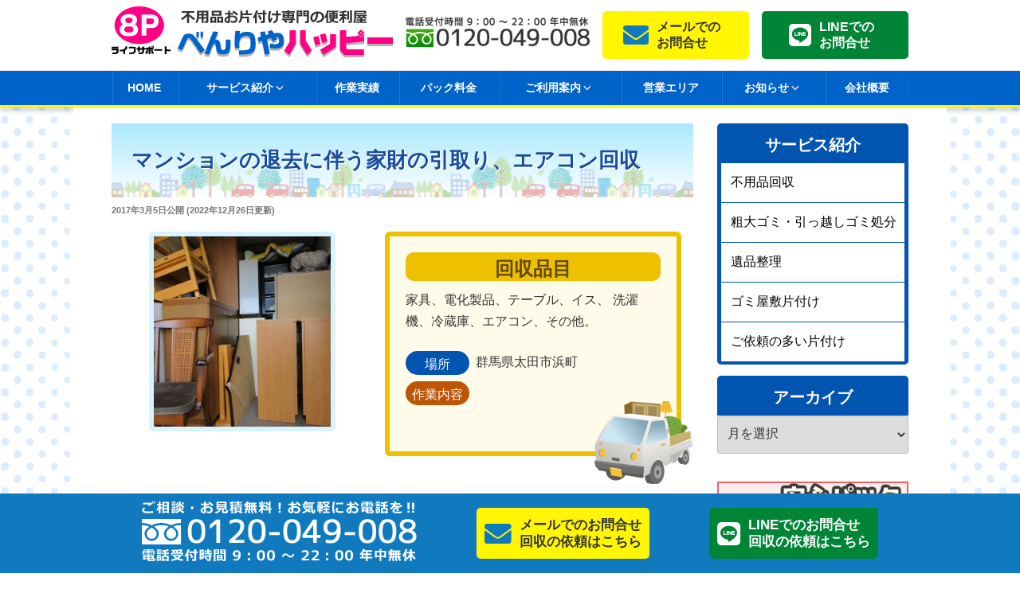

--- FILE ---
content_type: application/javascript
request_url: https://www.benriya-happy.net/wp-content/cache/autoptimize/js/autoptimize_233106a00e9233de00f9b28e327b75c3.js
body_size: 18114
content:
/*! jQuery Migrate v1.4.1 | (c) jQuery Foundation and other contributors | jquery.org/license */
"undefined"==typeof jQuery.migrateMute&&(jQuery.migrateMute=!0),function(a,b,c){function d(c){var d=b.console;f[c]||(f[c]=!0,a.migrateWarnings.push(c),d&&d.warn&&!a.migrateMute&&(d.warn("JQMIGRATE: "+c),a.migrateTrace&&d.trace&&d.trace()))}function e(b,c,e,f){if(Object.defineProperty)try{return void Object.defineProperty(b,c,{configurable:!0,enumerable:!0,get:function(){return d(f),e},set:function(a){d(f),e=a}})}catch(g){}a._definePropertyBroken=!0,b[c]=e}a.migrateVersion="1.4.1";var f={};a.migrateWarnings=[],b.console&&b.console.log&&b.console.log("JQMIGRATE: Migrate is installed"+(a.migrateMute?"":" with logging active")+", version "+a.migrateVersion),a.migrateTrace===c&&(a.migrateTrace=!0),a.migrateReset=function(){f={},a.migrateWarnings.length=0},"BackCompat"===document.compatMode&&d("jQuery is not compatible with Quirks Mode");var g=a("<input/>",{size:1}).attr("size")&&a.attrFn,h=a.attr,i=a.attrHooks.value&&a.attrHooks.value.get||function(){return null},j=a.attrHooks.value&&a.attrHooks.value.set||function(){return c},k=/^(?:input|button)$/i,l=/^[238]$/,m=/^(?:autofocus|autoplay|async|checked|controls|defer|disabled|hidden|loop|multiple|open|readonly|required|scoped|selected)$/i,n=/^(?:checked|selected)$/i;e(a,"attrFn",g||{},"jQuery.attrFn is deprecated"),a.attr=function(b,e,f,i){var j=e.toLowerCase(),o=b&&b.nodeType;return i&&(h.length<4&&d("jQuery.fn.attr( props, pass ) is deprecated"),b&&!l.test(o)&&(g?e in g:a.isFunction(a.fn[e])))?a(b)[e](f):("type"===e&&f!==c&&k.test(b.nodeName)&&b.parentNode&&d("Can't change the 'type' of an input or button in IE 6/7/8"),!a.attrHooks[j]&&m.test(j)&&(a.attrHooks[j]={get:function(b,d){var e,f=a.prop(b,d);return f===!0||"boolean"!=typeof f&&(e=b.getAttributeNode(d))&&e.nodeValue!==!1?d.toLowerCase():c},set:function(b,c,d){var e;return c===!1?a.removeAttr(b,d):(e=a.propFix[d]||d,e in b&&(b[e]=!0),b.setAttribute(d,d.toLowerCase())),d}},n.test(j)&&d("jQuery.fn.attr('"+j+"') might use property instead of attribute")),h.call(a,b,e,f))},a.attrHooks.value={get:function(a,b){var c=(a.nodeName||"").toLowerCase();return"button"===c?i.apply(this,arguments):("input"!==c&&"option"!==c&&d("jQuery.fn.attr('value') no longer gets properties"),b in a?a.value:null)},set:function(a,b){var c=(a.nodeName||"").toLowerCase();return"button"===c?j.apply(this,arguments):("input"!==c&&"option"!==c&&d("jQuery.fn.attr('value', val) no longer sets properties"),void(a.value=b))}};var o,p,q=a.fn.init,r=a.find,s=a.parseJSON,t=/^\s*</,u=/\[(\s*[-\w]+\s*)([~|^$*]?=)\s*([-\w#]*?#[-\w#]*)\s*\]/,v=/\[(\s*[-\w]+\s*)([~|^$*]?=)\s*([-\w#]*?#[-\w#]*)\s*\]/g,w=/^([^<]*)(<[\w\W]+>)([^>]*)$/;a.fn.init=function(b,e,f){var g,h;return b&&"string"==typeof b&&!a.isPlainObject(e)&&(g=w.exec(a.trim(b)))&&g[0]&&(t.test(b)||d("$(html) HTML strings must start with '<' character"),g[3]&&d("$(html) HTML text after last tag is ignored"),"#"===g[0].charAt(0)&&(d("HTML string cannot start with a '#' character"),a.error("JQMIGRATE: Invalid selector string (XSS)")),e&&e.context&&e.context.nodeType&&(e=e.context),a.parseHTML)?q.call(this,a.parseHTML(g[2],e&&e.ownerDocument||e||document,!0),e,f):(h=q.apply(this,arguments),b&&b.selector!==c?(h.selector=b.selector,h.context=b.context):(h.selector="string"==typeof b?b:"",b&&(h.context=b.nodeType?b:e||document)),h)},a.fn.init.prototype=a.fn,a.find=function(a){var b=Array.prototype.slice.call(arguments);if("string"==typeof a&&u.test(a))try{document.querySelector(a)}catch(c){a=a.replace(v,function(a,b,c,d){return"["+b+c+'"'+d+'"]'});try{document.querySelector(a),d("Attribute selector with '#' must be quoted: "+b[0]),b[0]=a}catch(e){d("Attribute selector with '#' was not fixed: "+b[0])}}return r.apply(this,b)};var x;for(x in r)Object.prototype.hasOwnProperty.call(r,x)&&(a.find[x]=r[x]);a.parseJSON=function(a){return a?s.apply(this,arguments):(d("jQuery.parseJSON requires a valid JSON string"),null)},a.uaMatch=function(a){a=a.toLowerCase();var b=/(chrome)[ \/]([\w.]+)/.exec(a)||/(webkit)[ \/]([\w.]+)/.exec(a)||/(opera)(?:.*version|)[ \/]([\w.]+)/.exec(a)||/(msie) ([\w.]+)/.exec(a)||a.indexOf("compatible")<0&&/(mozilla)(?:.*? rv:([\w.]+)|)/.exec(a)||[];return{browser:b[1]||"",version:b[2]||"0"}},a.browser||(o=a.uaMatch(navigator.userAgent),p={},o.browser&&(p[o.browser]=!0,p.version=o.version),p.chrome?p.webkit=!0:p.webkit&&(p.safari=!0),a.browser=p),e(a,"browser",a.browser,"jQuery.browser is deprecated"),a.boxModel=a.support.boxModel="CSS1Compat"===document.compatMode,e(a,"boxModel",a.boxModel,"jQuery.boxModel is deprecated"),e(a.support,"boxModel",a.support.boxModel,"jQuery.support.boxModel is deprecated"),a.sub=function(){function b(a,c){return new b.fn.init(a,c)}a.extend(!0,b,this),b.superclass=this,b.fn=b.prototype=this(),b.fn.constructor=b,b.sub=this.sub,b.fn.init=function(d,e){var f=a.fn.init.call(this,d,e,c);return f instanceof b?f:b(f)},b.fn.init.prototype=b.fn;var c=b(document);return d("jQuery.sub() is deprecated"),b},a.fn.size=function(){return d("jQuery.fn.size() is deprecated; use the .length property"),this.length};var y=!1;a.swap&&a.each(["height","width","reliableMarginRight"],function(b,c){var d=a.cssHooks[c]&&a.cssHooks[c].get;d&&(a.cssHooks[c].get=function(){var a;return y=!0,a=d.apply(this,arguments),y=!1,a})}),a.swap=function(a,b,c,e){var f,g,h={};y||d("jQuery.swap() is undocumented and deprecated");for(g in b)h[g]=a.style[g],a.style[g]=b[g];f=c.apply(a,e||[]);for(g in b)a.style[g]=h[g];return f},a.ajaxSetup({converters:{"text json":a.parseJSON}});var z=a.fn.data;a.fn.data=function(b){var e,f,g=this[0];return!g||"events"!==b||1!==arguments.length||(e=a.data(g,b),f=a._data(g,b),e!==c&&e!==f||f===c)?z.apply(this,arguments):(d("Use of jQuery.fn.data('events') is deprecated"),f)};var A=/\/(java|ecma)script/i;a.clean||(a.clean=function(b,c,e,f){c=c||document,c=!c.nodeType&&c[0]||c,c=c.ownerDocument||c,d("jQuery.clean() is deprecated");var g,h,i,j,k=[];if(a.merge(k,a.buildFragment(b,c).childNodes),e)for(i=function(a){return!a.type||A.test(a.type)?f?f.push(a.parentNode?a.parentNode.removeChild(a):a):e.appendChild(a):void 0},g=0;null!=(h=k[g]);g++)a.nodeName(h,"script")&&i(h)||(e.appendChild(h),"undefined"!=typeof h.getElementsByTagName&&(j=a.grep(a.merge([],h.getElementsByTagName("script")),i),k.splice.apply(k,[g+1,0].concat(j)),g+=j.length));return k});var B=a.event.add,C=a.event.remove,D=a.event.trigger,E=a.fn.toggle,F=a.fn.live,G=a.fn.die,H=a.fn.load,I="ajaxStart|ajaxStop|ajaxSend|ajaxComplete|ajaxError|ajaxSuccess",J=new RegExp("\\b(?:"+I+")\\b"),K=/(?:^|\s)hover(\.\S+|)\b/,L=function(b){return"string"!=typeof b||a.event.special.hover?b:(K.test(b)&&d("'hover' pseudo-event is deprecated, use 'mouseenter mouseleave'"),b&&b.replace(K,"mouseenter$1 mouseleave$1"))};a.event.props&&"attrChange"!==a.event.props[0]&&a.event.props.unshift("attrChange","attrName","relatedNode","srcElement"),a.event.dispatch&&e(a.event,"handle",a.event.dispatch,"jQuery.event.handle is undocumented and deprecated"),a.event.add=function(a,b,c,e,f){a!==document&&J.test(b)&&d("AJAX events should be attached to document: "+b),B.call(this,a,L(b||""),c,e,f)},a.event.remove=function(a,b,c,d,e){C.call(this,a,L(b)||"",c,d,e)},a.each(["load","unload","error"],function(b,c){a.fn[c]=function(){var a=Array.prototype.slice.call(arguments,0);return"load"===c&&"string"==typeof a[0]?H.apply(this,a):(d("jQuery.fn."+c+"() is deprecated"),a.splice(0,0,c),arguments.length?this.bind.apply(this,a):(this.triggerHandler.apply(this,a),this))}}),a.fn.toggle=function(b,c){if(!a.isFunction(b)||!a.isFunction(c))return E.apply(this,arguments);d("jQuery.fn.toggle(handler, handler...) is deprecated");var e=arguments,f=b.guid||a.guid++,g=0,h=function(c){var d=(a._data(this,"lastToggle"+b.guid)||0)%g;return a._data(this,"lastToggle"+b.guid,d+1),c.preventDefault(),e[d].apply(this,arguments)||!1};for(h.guid=f;g<e.length;)e[g++].guid=f;return this.click(h)},a.fn.live=function(b,c,e){return d("jQuery.fn.live() is deprecated"),F?F.apply(this,arguments):(a(this.context).on(b,this.selector,c,e),this)},a.fn.die=function(b,c){return d("jQuery.fn.die() is deprecated"),G?G.apply(this,arguments):(a(this.context).off(b,this.selector||"**",c),this)},a.event.trigger=function(a,b,c,e){return c||J.test(a)||d("Global events are undocumented and deprecated"),D.call(this,a,b,c||document,e)},a.each(I.split("|"),function(b,c){a.event.special[c]={setup:function(){var b=this;return b!==document&&(a.event.add(document,c+"."+a.guid,function(){a.event.trigger(c,Array.prototype.slice.call(arguments,1),b,!0)}),a._data(this,c,a.guid++)),!1},teardown:function(){return this!==document&&a.event.remove(document,c+"."+a._data(this,c)),!1}}}),a.event.special.ready={setup:function(){this===document&&d("'ready' event is deprecated")}};var M=a.fn.andSelf||a.fn.addBack,N=a.fn.find;if(a.fn.andSelf=function(){return d("jQuery.fn.andSelf() replaced by jQuery.fn.addBack()"),M.apply(this,arguments)},a.fn.find=function(a){var b=N.apply(this,arguments);return b.context=this.context,b.selector=this.selector?this.selector+" "+a:a,b},a.Callbacks){var O=a.Deferred,P=[["resolve","done",a.Callbacks("once memory"),a.Callbacks("once memory"),"resolved"],["reject","fail",a.Callbacks("once memory"),a.Callbacks("once memory"),"rejected"],["notify","progress",a.Callbacks("memory"),a.Callbacks("memory")]];a.Deferred=function(b){var c=O(),e=c.promise();return c.pipe=e.pipe=function(){var b=arguments;return d("deferred.pipe() is deprecated"),a.Deferred(function(d){a.each(P,function(f,g){var h=a.isFunction(b[f])&&b[f];c[g[1]](function(){var b=h&&h.apply(this,arguments);b&&a.isFunction(b.promise)?b.promise().done(d.resolve).fail(d.reject).progress(d.notify):d[g[0]+"With"](this===e?d.promise():this,h?[b]:arguments)})}),b=null}).promise()},c.isResolved=function(){return d("deferred.isResolved is deprecated"),"resolved"===c.state()},c.isRejected=function(){return d("deferred.isRejected is deprecated"),"rejected"===c.state()},b&&b.call(c,c),c}}}(jQuery,window);
"use strict";(function($){jQuery(document).ready(function(){jQuery(document).on('click','.show-nav-right .mobmenu-push-wrap,  .show-nav-right .mobmenu-overlay',function(e){e.preventDefault();jQuery('.mobmenu-right-bt').first().trigger('click');e.stopPropagation();});jQuery(document).on('click','.show-nav-left .mobmenu-push-wrap,  .show-nav-left .mobmenu-overlay',function(e){e.preventDefault();jQuery('.mobmenu-left-bt').first().trigger('click');e.stopPropagation();});if(jQuery('body').find('.mobmenu-push-wrap').length<=0&&jQuery('body').hasClass('mob-menu-slideout')){jQuery('body').wrapInner('<div class="mobmenu-push-wrap"></div>');jQuery('.mobmenu-push-wrap').after(jQuery('.mob-menu-left-panel').detach());jQuery('.mobmenu-push-wrap').after(jQuery('.mob-menu-right-panel').detach());jQuery('.mobmenu-push-wrap').after(jQuery('.mob-menu-header-holder').detach());if(jQuery('.mob-menu-header-holder').attr('data-detach-el')!=''){jQuery('.mobmenu-push-wrap').after(jQuery(jQuery('.mob-menu-header-holder').attr('data-detach-el')).detach());}
var menu_display_type=jQuery('.mob-menu-header-holder').attr('data-menu-display');if(menu_display_type!=''&&!jQuery('body').hasClass(menu_display_type)){jQuery('body').addClass(menu_display_type);}
jQuery('#wpadminbar').appendTo('body');jQuery('video').each(function(){if('autoplay'===jQuery(this).attr('autoplay')){jQuery(this)[0].play();}});}
jQuery(document).on('click','.mobmenu-left-bt, .mob-menu-left-panel .mobmenu_content a, .show-nav-left .mob-cancel-button',function(e){if(jQuery(this).parent().parent().parent().parent().hasClass('mobmenu-parent-link')||jQuery(this).parent().parent().parent().parent().parent().hasClass('mobmenu-parent-link')){if('mobmenuleft'===jQuery(this).parent().parent().attr('id')&&jQuery(this).parent().find('.mob-expand-submenu').length>0){jQuery(this).parent().find('.mob-expand-submenu').first().trigger('click');return false;}}
if($(this).parent().parent().parent().parent().parent().parent().parent().hasClass('mobmenu-parent-link-2nd-level')){if('mobmenuleft'===$(this).parent().parent().parent().parent().attr('id')&&$(this).parent().find('.mob-expand-submenu').length>0){$(this).parent().find('.mob-expand-submenu').first().trigger('click');return false;}}
jQuery('body').toggleClass('show-nav-left');if(!jQuery('body').hasClass('show-nav-left')){jQuery('html').removeClass('hidden-overflow');if(jQuery(this).hasClass('mob-cancel-button')||jQuery(this).hasClass('mobmenu-left-bt')){return false;}}else{jQuery('html').addClass('hidden-overflow');e.preventDefault();}});jQuery(document).on('click','.mobmenu-right-bt, .mob-menu-right-panel .mobmenu_content a, .show-nav-right .mob-cancel-button',function(e){if(jQuery(this).parent().parent().parent().parent().hasClass('mobmenu-parent-link')||jQuery(this).parent().parent().parent().parent().parent().hasClass('mobmenu-parent-link')){if('mobmenuright'===jQuery(this).parent().parent().attr('id')&&jQuery(this).parent().find('.mob-expand-submenu').length>0){jQuery(this).parent().find('.mob-expand-submenu').first().trigger('click');return false;}}
if($(this).parent().parent().parent().parent().parent().parent().parent().hasClass('mobmenu-parent-link-2nd-level')){if('mobmenuright'===$(this).parent().parent().parent().parent().attr('id')&&$(this).parent().find('.mob-expand-submenu').length>0){$(this).parent().find('.mob-expand-submenu').first().trigger('click');return false;}}
jQuery('body').toggleClass('show-nav-right');if(!jQuery('body').hasClass('show-nav-right')){jQuery('html').removeClass('hidden-overflow');if(jQuery(this).hasClass('mob-cancel-button')||jQuery(this).hasClass('mobmenu-right-bt')){return false;}}else{jQuery('html').addClass('hidden-overflow');e.preventDefault();}});var submenu_open_icon=jQuery('.mob-menu-header-holder').attr('data-open-icon');var submenu_close_icon=jQuery('.mob-menu-header-holder').attr('data-close-icon');jQuery('.mobmenu_content .sub-menu').each(function(){jQuery(this).before('<div class="mob-expand-submenu"><i class="mob-icon-'+submenu_open_icon+' open-icon"></i><i class="mob-icon-'+submenu_close_icon+' close-icon hide"></i></div>');});jQuery(document).on('click','.mob-expand-submenu',function(e){e.stopPropagation();if(jQuery(this).next().hasClass('show-sub-menu')){jQuery(this).find('.show-sub-menu').hide();}
if(!jQuery(this).parents('.show-sub-menu').prev().hasClass('mob-expand-submenu')&&jQuery(this).next()[0]!==jQuery('.show-sub-menu')[0]&&jQuery(this).parent('.sub-menu').length<=0){jQuery(this).find('.open-icon').removeClass('hide');jQuery(this).find('.close-icon').addClass('hide');jQuery(this).find('.show-submenu').hide().toggleClass('show-sub-menu');}
jQuery(this).find('.open-icon').toggleClass('hide');jQuery(this).find('.close-icon').toggleClass('hide');if(!jQuery(this).next().hasClass('show-sub-menu')){jQuery(this).next().fadeIn('slow');}else{jQuery(this).next().hide();}
jQuery(this).next().toggleClass('show-sub-menu');});$('.mobmenu a[href*="#"]').not('[href="#"]').not('[href="#0"]').on('click',function(event){if(location.pathname.replace(/^\//,'')==this.pathname.replace(/^\//,'')&&location.hostname==this.hostname&&$(this).parents('.mobmenu_content').length>0){var target=$(this.hash);target=target.length?target:$('[name='+this.hash.slice(1)+']');if(target.length){event.preventDefault();event.stopPropagation();$('.show-nav-left .mobmenu-left-bt').first().click();$('.show-nav-right .mobmenu-right-bt').first().trigger('click');$('html').css('overflow','');$('body').animate({scrollTop:target.offset().top},1000,function(){var $target=$(target);$target.focus();if($target.is(":focus")){return false;}else{$target.attr('tabindex','-1');$target.focus();};});}}});});}(jQuery));;
jQuery(function($){$(document).ready(function(){$('.sbcontents').hide();$('.sbtitle').click(function(){$(this).next().slideToggle();if($(this).is('.open')){$(this).removeClass('open');}else{$(this).addClass('open')}})});});jQuery(function($){$(document).ready(function(){$('.sbtitle-city-visit').addClass('open');$('.sbtitle-city-visit').click(function(){$(this).next().slideToggle();if($(this).is('.open')){$(this).removeClass('open');}else{$(this).addClass('open')}})});});jQuery(function($){var ua=navigator.userAgent;if(ua.indexOf('iPhone')>0&&ua.indexOf('iPod')==-1||ua.indexOf('Android')>0&&ua.indexOf('Mobile')>0||ua.indexOf('Windows Phone')>0||ua.indexOf('BlackBerry')>0){$('.tel-num').each(function(){var str=$(this).html();$(this).html($('<a>').attr('href','tel:0120049008').append(str+'</a>'));});}});jQuery(function($){var w=$(window).width();var x=690;if(w<x){$(document).ready(function(){$('.cl-letter').on('click',function(){$(this).toggleClass("open");});});}});
!function(t){"function"==typeof define&&define.amd?define(["jquery"],t):t("object"==typeof module&&module.exports?require("jquery"):jQuery)}(function(t){function e(t){return t.replace(/(:|\.|\/)/g,"\\$1")}var o="1.6.0",i={},l={exclude:[],excludeWithin:[],offset:0,direction:"top",delegateSelector:null,scrollElement:null,scrollTarget:null,beforeScroll:function(){},afterScroll:function(){},easing:"swing",speed:400,autoCoefficient:2,preventDefault:!0},s=function(e){var o=[],i=!1,l=e.dir&&"left"===e.dir?"scrollLeft":"scrollTop";return this.each(function(){var e=t(this);return this!==document&&this!==window?!document.scrollingElement||this!==document.documentElement&&this!==document.body?void(e[l]()>0?o.push(this):(e[l](1),i=e[l]()>0,i&&o.push(this),e[l](0))):(o.push(document.scrollingElement),!1):void 0}),o.length||this.each(function(){"BODY"===this.nodeName&&(o=[this])}),"first"===e.el&&o.length>1&&(o=[o[0]]),o};t.fn.extend({scrollable:function(t){var e=s.call(this,{dir:t});return this.pushStack(e)},firstScrollable:function(t){var e=s.call(this,{el:"first",dir:t});return this.pushStack(e)},smoothScroll:function(o,i){if(o=o||{},"options"===o)return i?this.each(function(){var e=t(this),o=t.extend(e.data("ssOpts")||{},i);t(this).data("ssOpts",o)}):this.first().data("ssOpts");var l=t.extend({},t.fn.smoothScroll.defaults,o),s=function(o){var i=this,s=t(this),n=t.extend({},l,s.data("ssOpts")||{}),c=l.exclude,a=n.excludeWithin,r=0,h=0,u=!0,d={},p=t.smoothScroll.filterPath(location.pathname),f=t.smoothScroll.filterPath(i.pathname),m=location.hostname===i.hostname||!i.hostname,g=n.scrollTarget||f===p,v=e(i.hash);if(n.scrollTarget||m&&g&&v){for(;u&&r<c.length;)s.is(e(c[r++]))&&(u=!1);for(;u&&h<a.length;)s.closest(a[h++]).length&&(u=!1)}else u=!1;u&&(n.preventDefault&&o.preventDefault(),t.extend(d,n,{scrollTarget:n.scrollTarget||v,link:i}),t.smoothScroll(d))};return null!==o.delegateSelector?this.undelegate(o.delegateSelector,"click.smoothscroll").delegate(o.delegateSelector,"click.smoothscroll",s):this.unbind("click.smoothscroll").bind("click.smoothscroll",s),this}}),t.smoothScroll=function(e,o){if("options"===e&&"object"==typeof o)return t.extend(i,o);var l,s,n,c,a,r=0,h="offset",u="scrollTop",d={},p={};"number"==typeof e?(l=t.extend({link:null},t.fn.smoothScroll.defaults,i),n=e):(l=t.extend({link:null},t.fn.smoothScroll.defaults,e||{},i),l.scrollElement&&(h="position","static"===l.scrollElement.css("position")&&l.scrollElement.css("position","relative"))),u="left"===l.direction?"scrollLeft":u,l.scrollElement?(s=l.scrollElement,/^(?:HTML|BODY)$/.test(s[0].nodeName)||(r=s[u]())):s=t("html, body").firstScrollable(l.direction),l.beforeScroll.call(s,l),n="number"==typeof e?e:o||t(l.scrollTarget)[h]()&&t(l.scrollTarget)[h]()[l.direction]||0,d[u]=n+r+l.offset,c=l.speed,"auto"===c&&(a=Math.abs(d[u]-s[u]()),c=a/l.autoCoefficient),p={duration:c,easing:l.easing,complete:function(){l.afterScroll.call(l.link,l)}},l.step&&(p.step=l.step),s.length?s.stop().animate(d,p):l.afterScroll.call(l.link,l)},t.smoothScroll.version=o,t.smoothScroll.filterPath=function(t){return t=t||"",t.replace(/^\//,"").replace(/(?:index|default).[a-zA-Z]{3,4}$/,"").replace(/\/$/,"")},t.fn.smoothScroll.defaults=l}),jQuery.cookie=function(t,e,o){if(arguments.length>1&&"[object Object]"!==String(e)){if(o=jQuery.extend({},o),(null===e||void 0===e)&&(o.expires=-1),"number"==typeof o.expires){var i=o.expires,l=o.expires=new Date;l.setDate(l.getDate()+i)}return e=String(e),document.cookie=[encodeURIComponent(t),"=",o.raw?e:encodeURIComponent(e),o.expires?"; expires="+o.expires.toUTCString():"",o.path?"; path="+o.path:"",o.domain?"; domain="+o.domain:"",o.secure?"; secure":""].join("")}o=e||{};var s,n=o.raw?function(t){return t}:decodeURIComponent;return(s=new RegExp("(?:^|; )"+encodeURIComponent(t)+"=([^;]*)").exec(document.cookie))?n(s[1]):null},jQuery(document).ready(function(t){if("undefined"!=typeof tocplus){if(t.fn.shrinkTOCWidth=function(){t(this).css({width:"auto",display:"table"}),/MSIE 7\./.test(navigator.userAgent)&&t(this).css("width","")},1==tocplus.smooth_scroll){var e=hostname=pathname=qs=hash=null;t("body a").click(function(){if(hostname=t(this).prop("hostname"),pathname=t(this).prop("pathname"),qs=t(this).prop("search"),hash=t(this).prop("hash"),pathname.length>0&&"/"!=pathname.charAt(0)&&(pathname="/"+pathname),window.location.hostname==hostname&&window.location.pathname==pathname&&window.location.search==qs&&""!==hash){var o=hash.replace(/([ !"$%&'()*+,.\/:;<=>?@[\]^`{|}~])/g,"\\$1");t(o).length>0?e=hash:(anchor=hash,anchor=anchor.replace("#",""),e='a[name="'+anchor+'"]',0==t(e).length&&(e="")),offset="undefined"!=typeof tocplus.smooth_scroll_offset?-1*tocplus.smooth_scroll_offset:t("#wpadminbar").length>0&&t("#wpadminbar").is(":visible")?-30:0,e&&t.smoothScroll({scrollTarget:e,offset:offset})}})}if("undefined"!=typeof tocplus.visibility_show){var o="undefined"!=typeof tocplus.visibility_hide_by_default?!0:!1;if(t.cookie)var i=t.cookie("tocplus_hidetoc")?tocplus.visibility_show:tocplus.visibility_hide;else var i=tocplus.visibility_hide;o&&(i=i==tocplus.visibility_hide?tocplus.visibility_show:tocplus.visibility_hide),t("#toc_container p.toc_title").append(' <span class="toc_toggle">[<a href="#">'+i+"</a>]</span>"),i==tocplus.visibility_show&&(t("ul.toc_list").hide(),t("#toc_container").addClass("contracted").shrinkTOCWidth()),t("span.toc_toggle a").click(function(e){switch(e.preventDefault(),t(this).html()){case t("<div/>").html(tocplus.visibility_hide).text():t(this).html(tocplus.visibility_show),t.cookie&&(o?t.cookie("tocplus_hidetoc",null,{path:"/"}):t.cookie("tocplus_hidetoc","1",{expires:30,path:"/"})),t("ul.toc_list").hide("fast"),t("#toc_container").addClass("contracted").shrinkTOCWidth();break;case t("<div/>").html(tocplus.visibility_show).text():default:t(this).html(tocplus.visibility_hide),t.cookie&&(o?t.cookie("tocplus_hidetoc","1",{expires:30,path:"/"}):t.cookie("tocplus_hidetoc",null,{path:"/"})),t("#toc_container").css("width",tocplus.width).removeClass("contracted"),t("ul.toc_list").show("fast")}})}}});

/*  Copyright 2011 Pankaj Jha (onlinewebapplication.com)
    This program is free software; you can redistribute it and/or modify
    it under the terms of the GNU General Public License as published by
    the Free Software Foundation using version 2 of the License.
    This program is distributed in the hope that it will be useful,
    but WITHOUT ANY WARRANTY; without even the implied warranty of
    MERCHANTABILITY or FITNESS FOR A PARTICULAR PURPOSE.  See the
    GNU General Public License for more details.
    You should have received a copy of the GNU General Public License
    along with this program; if not, write to the Free Software
    Foundation, Inc., 59 Temple Place, Suite 330, Boston, MA  02111-1307  USA
*/
/**
 * jQuery Lightbox
 * Version 0.5 - 11/29/2007
 * @author Warren Krewenki
 *
 * This package is distributed under the BSD license.
 * For full license information, see LICENSE.TXT
 *
 * Based on Lightbox 2 by Lokesh Dhakar (http://www.huddletogether.com/projects/lightbox2/)
 * Originally written to make use of the Prototype framework, and Script.acalo.us, now altered to use jQuery.
 **/
 /** toyNN: davidtg@comtrya.com: fixed IE7-8 incompatabilities in 1.3.* branch **/ 
(function($){
    $.fn.lightbox = function(options) {
        var opts = $.extend({}, $.fn.lightbox.defaults, options);
		function onClick() {
            initialize();
            start(this);
            return false;
        }	
		if(parseFloat($().jquery) >= 1.7){
			return $(this).on("click", onClick);
        }else{
			return $(this).live("click", onClick); //deprecated since 1.7
		}		
		function initialize() {
            $(window).bind('orientationchange', resizeListener);
            $(window).bind('resize', resizeListener);
            $('#overlay').remove();
            $('#lightbox').remove();
            opts.isIE8 = isIE8(); // //http://www.grayston.net/2011/internet-explorer-v8-and-opacity-issues/
            opts.inprogress = false;
            if (opts.jsonData && opts.jsonData.length > 0) {
                var parser = opts.jsonDataParser ? opts.jsonDataParser : $.fn.lightbox.parseJsonData;
                opts.imageArray = [];
                opts.imageArray = parser(opts.jsonData);
            }
            var outerImage = '<div id="outerImageContainer"><div id="imageContainer"><iframe id="lightboxIframe" /><img id="lightboxImage"><div id="hoverNav"><a href="javascript://" title="' + opts.strings.prevLinkTitle + '" id="prevLink"></a><a href="javascript://" id="nextLink" title="' + opts.strings.nextLinkTitle + '"></a></div><div id="loading"><a href="javascript://" id="loadingLink"><div id="jqlb_loading"></div></a></div></div></div>';
            var imageData = '<div id="imageDataContainer" class="clearfix"><div id="imageData"><div id="imageDetails"><span id="caption"></span><span id="numberDisplay"></span></div><div id="bottomNav">';
            if (opts.displayHelp) {
                imageData += '<span id="helpDisplay">' + opts.strings.help + '</span>';
            }
			if(JQLBSettings['jqlb_show_close_button']=='1'){
            	imageData += '<a href="javascript://" id="bottomNavClose" title="' + opts.strings.closeTitle + '"><img src="'+JQLBSettings['jqlb_image_for_close_lightbox']+'" id="jqlb_closelabel"/></a>';
			}
			imageData +='</div></div></div>';
            var string;
            if (opts.navbarOnTop) {
                string = '<div id="overlay"></div><div id="lightbox">' + imageData + outerImage + '</div>';
                $("body").append(string);
                $("#imageDataContainer").addClass('ontop');
            } else {
                string = '<div id="overlay"></div><div id="lightbox">' + outerImage + imageData + '</div>';
                $("body").append(string);
            }
			var gago=1;
            $("#overlay").click(function () { end(); }).hide();	
			if(JQLBSettings['jqlb_overlay_close']=='1')		
            $("#lightbox").click(function () { if(gago){end();} gago=1 }).hide().children('#imageDataContainer').click(function(e) { gago=0; console.log(e)  });;
            $("#loadingLink").click(function () { end(); return false; });
            $("#bottomNavClose").click(function () { end(); return false; });
            $('#outerImageContainer').width(opts.widthCurrent).height(opts.heightCurrent);
            $('#imageDataContainer').width(opts.widthCurrent);
            if (!opts.imageClickClose) {
                $("#lightboxImage").click(function () { return false; });
                $("#hoverNav").click(function () { return false; });
            }
        };
		/*2.21 - Image Map, Shrink large images to fit smaller screens*/
		/*2.23 - Updated jQuery calls for faster load*/
		/*2.25 - Fixed PHP 5 bug*/
		/*2.27 - Compatible with wordpress 3.5.1.*/
		/*2.28.6.1 - Fixed navigation issue (minor release)*/
		/*2.28.8 - Compatible with wordpress 3.8.*/
		/*2.28.8.1 - Fixed navigation issue.*/
		/*2.28.8.2 - Compatible with wordpress 3.8.1*/
		/*2.28.8.3 - Fixed full screen image close issue*/
	        /*2.28.8.4 - Compatible with wordpress 3.9*/
                /*2.28.8.5 - Fixed Responsiveness Issue */
                /*2.28.8.6 - Compatible with wordpress 3.9.1*/
		/*2.28.8.7 - Fixed Image Galary and other HTML issue minor fix*/
		/*2.28.8.8 - Compatible with wordpress 3.9.2*/
		/*2.28.8.9 - Compatible with wordpress 4.0*/
		/*2.28.9.0 - Optimize: content grouping support and exclusion performance*/
		/*2.28.9.1 - Compatible with wordpress 4.0.1*/
		/*2.28.9.2 - Compatible with wordpress 4.1*/
		/*2.28.9.2.1 - Fixed: Broken shortcodes with WordPress 4.1*/
        function resizeListener(e) {
            if (opts.resizeTimeout) {
                clearTimeout(opts.resizeTimeout);
                opts.resizeTimeout = false;
            }
            opts.resizeTimeout = setTimeout(function () { doScale(false); }, 50); //a delay to avoid duplicate event calls.		
        }
        function getPageSize(){           
            var pgDocHeight = $(document).height();
            if (opts.isIE8 && pgDocHeight > 4096) {
                pgDocHeight = 4096;
            }
			var viewportHeight = $(window).height() - opts.adminBarHeight;			
            return new Array($(document).width(), pgDocHeight, $(window).width(), viewportHeight, $(document).height());
        };
        function isIE8() {
            var isBuggy = false;
            if (document.createElement) {
                var el = document.createElement("div");
                if (el && el.querySelectorAll) {
                    el.innerHTML = "<object><param name=\"\"></object>";
                    isBuggy = el.querySelectorAll("param").length != 1;
                }
                el = null;
            }
            return isBuggy;
        };
        function getPageScroll() {
            var xScroll = 0; var yScroll = 0;
            if (self.pageYOffset) {
                yScroll = self.pageYOffset;
                xScroll = self.pageXOffset;
            } else if (document.documentElement && document.documentElement.scrollTop) {  // Explorer 6 Strict
                yScroll = document.documentElement.scrollTop;
                xScroll = document.documentElement.scrollLeft;
            } else if (document.body) {// all other Explorers
                yScroll = document.body.scrollTop;
                xScroll = document.body.scrollLeft;
            }
			if(opts.adminBarHeight && parseInt($('#wpadminbar').css('top'), 10) === 0){
				yScroll += opts.adminBarHeight;
			}	
            return new Array(xScroll, yScroll);
        };
		function start(imageLink) {
            $("select, embed, object").hide();
            var arrayPageSize = getPageSize();
            var arrayPagePos = getPageScroll();
            var newTop = 0;
            $("#overlay").hide().css({width: arrayPageSize[0] + 'px', height: arrayPageSize[1] + 'px', opacity: opts.overlayOpacity}).fadeIn(400);
            if (opts.isIE8 && arrayPageSize[1] == 4096) {
                if (arrayPagePos[1] >= 1000) {
                    newTop = arrayPagePos[1] - 1000;
                    if ((arrayPageSize[4] - (arrayPagePos[1] + 3096)) < 0) {
                        newTop -= (arrayPagePos[1] + 3096) - arrayPageSize[4];
                    }
                    $("#overlay").css({ top: newTop + 'px' });
                }
            }
            imageNum = 0;
            if (!opts.jsonData) {
                opts.imageArray = [];
                if (!imageLink.rel || (imageLink.rel == '')) {
                    var s = '';
                    if (imageLink.title) {
                        s = imageLink.title;
                    } else if ($(this).children(':first-child').attr('title')) {
                        s = $(this).children(':first-child').attr('title');
                    }
                    opts.imageArray.push(new Array(imageLink.href, opts.displayTitle ? s : ''));
                } else {
                    $("a").each(function () {
                        if (this.href && (this.rel == imageLink.rel)) {
                            var title = '';
                            var caption = '';
                            var captionText = '';
                            var jqThis = $(this);
                            if (this.title) {
                                title = this.title;
                            } else if (jqThis.children('img:first-child').attr('title')) {
                                title = jqThis.children('img:first-child').attr('title'); //grab the title from the image if the link lacks one
                            }
                            if (jqThis.parent().next('.gallery-caption').html()) {
                                var jq = jqThis.parent().next('.gallery-caption');
                                caption = jq.html();
                                captionText = jq.text();
                            } else if (jqThis.next('.wp-caption-text').html()) {
                                caption = jqThis.next('.wp-caption-text').html();
                                captionText = jqThis.next('.wp-caption-text').text();
                            }
                            title = $.trim(title);
                            captionText = $.trim(captionText);
                            if (title.toLowerCase() == captionText.toLowerCase()) {
                                title = caption; //to keep linked captions
                                caption = ''; //but not duplicate the text								
                            }
							var s = '';
							if (title != '') {
								s = '<span id="titleText">' + title + '</span>';
							} 
							if (caption != '') {
								if (title != ''){
									s += '<br />';
								} 
								s += '<span id="captionText">' + caption +'</span>';
							}
                            opts.imageArray.push(new Array(this.href, opts.displayTitle ? s : ''));
                        }
                    });
                }
            }
            if (opts.imageArray.length > 1) {
                for (i = 0; i < opts.imageArray.length; i++) {
                    for (j = opts.imageArray.length - 1; j > i; j--) {
                        if (opts.imageArray[i][0] == opts.imageArray[j][0]) {
                            opts.imageArray.splice(j, 1);
                        }
                    }
                }
                while (opts.imageArray[imageNum][0] != imageLink.href) { imageNum++; }
            }
			if(JQLBSettings['jqlb_popup_size_fix']=='1')
			setLightBoxPos(10, arrayPagePos[0]).show();
			else
            	setLightBoxPos(arrayPagePos[1], arrayPagePos[0]).show();
            changeImage(imageNum);
        };
		function setLightBoxPos(newTop, newLeft) {        
            if (opts.resizeSpeed > 0) {			
                $('#lightbox').animate({ top: newTop }, 250, 'linear');
                return $('#lightbox').animate({ left: newLeft }, 250, 'linear');
            }
            return $('#lightbox').css({ top: newTop + 'px', left: newLeft + 'px' });
        }
        function changeImage(imageNum) {
            if (opts.inprogress == false) {
                opts.inprogress = true;
                opts.activeImage = imageNum;
                $('#loading').show();
                $('#lightboxImage').hide();
                $('#hoverNav').hide();
                $('#prevLink').hide();
                $('#nextLink').hide();
                doChangeImage();
            }
        };
        function doChangeImage() {
            opts.imgPreloader = new Image();
            opts.imgPreloader.onload = function () {
                $('#lightboxImage').attr('src', opts.imageArray[opts.activeImage][0]);
                doScale();  // once image is preloaded, resize image container
                preloadNeighborImages();
            };
            opts.imgPreloader.src = opts.imageArray[opts.activeImage][0];
        };
        function doScale() {
            if (!opts.imgPreloader) {
                return;
            }
            var newWidth = opts.imgPreloader.width;
            var newHeight = opts.imgPreloader.height;
			var seted_widt_max=parseInt(JQLBSettings['jqlb_maximum_width']);
			var seted_height_max=parseInt(JQLBSettings['jqlb_maximum_height']);
            var arrayPageSize = getPageSize();  
			var noScrollWidth = (arrayPageSize[2] < arrayPageSize[0]) ? arrayPageSize[0] : arrayPageSize[2]; //if viewport is smaller than page, use page width.
			$("#overlay").css({ width: noScrollWidth + 'px', height: arrayPageSize[1] + 'px' });  
            var maxHeight = (arrayPageSize[3]) - ($("#imageDataContainer").height() + (2 * opts.borderSize));
            var maxWidth = (arrayPageSize[2]) - (2*opts.borderSize);	
			if (opts.fitToScreen){
				var displayWidth = maxWidth-opts.marginSize;	
				if(seted_widt_max<maxWidth && seted_widt_max>0)
					displayWidth = seted_widt_max-opts.marginSize;
				var displayHeight = maxHeight-opts.marginSize;	
				if(seted_height_max<maxHeight && seted_height_max>0)
					displayHeight = seted_height_max-opts.marginSize;	
                var ratio = 1;
                if (newHeight > displayHeight) {
                    ratio = displayHeight / newHeight; //ex. 600/1024 = 0.58					
                }
                newWidth = newWidth * ratio;
                newHeight = newHeight * ratio;
                ratio = 1;
                if (newWidth > displayWidth) {
                    ratio = displayWidth / newWidth; //ex. 800/1280 == 0.62					
                }
                newWidth = Math.round(newWidth * ratio);
                newHeight = Math.round(newHeight * ratio);
            }        
			var arrayPageScroll = getPageScroll();
			var centerY = arrayPageScroll[1] + (maxHeight * 0.5);
			if(JQLBSettings['jqlb_popup_size_fix']=='1')
				var newTop =(maxHeight-newHeight) * 0.5;
			else
				var newTop = centerY - newHeight * 0.5;
			var newLeft = arrayPageScroll[0];
			$('#lightboxImage').width(newWidth).height(newHeight);
			resizeImageContainer(newWidth, newHeight, newTop, newLeft);           
        }
/*2.28.4 -  Compatible with wordpress 3.6.*/
        function resizeImageContainer(imgWidth, imgHeight, lightboxTop, lightboxLeft) {
            opts.widthCurrent = $("#outerImageContainer").outerWidth();
			if(parseInt(JQLBSettings['jqlb_maximum_width']) && parseInt(JQLBSettings['jqlb_maximum_width'])>0){
				if(parseInt(JQLBSettings['jqlb_maximum_width'])<opts.widthCurrent){
					opts.widthCurrent=parseInt(JQLBSettings['jqlb_maximum_width']);
				}
			}
            opts.heightCurrent = $("#outerImageContainer").outerHeight();
			if(parseInt(JQLBSettings['jqlb_maximum_height']) && parseInt(JQLBSettings['jqlb_maximum_height'])>0){
				if(parseInt(JQLBSettings['jqlb_maximum_height'])<opts.heightCurrent){
					opts.heightCurrent=parseInt(JQLBSettings['jqlb_maximum_height']);
				}
			}
            var widthNew = Math.max(350, imgWidth + (opts.borderSize * 2));
            var heightNew = (imgHeight + (opts.borderSize * 2));
            opts.xScale = (widthNew / opts.widthCurrent) * 100;
            opts.yScale = (heightNew / opts.heightCurrent) * 100;           
            setLightBoxPos(lightboxTop, lightboxLeft);                   
            updateDetails(); //toyNN: moved updateDetails() here, seems to work fine.    
			$('#imageDataContainer').animate({ width: widthNew }, opts.resizeSpeed, 'linear');
			$('#outerImageContainer').animate({ width: widthNew }, opts.resizeSpeed, 'linear', function () {
				$('#outerImageContainer').animate({ height: heightNew }, opts.resizeSpeed, 'linear', function () {
					showImage();
				});
			});
			updateNav();
            $('#prevLink').height(imgHeight);
            $('#nextLink').height(imgHeight);
        };
        function showImage() {
            $("#imageData").show();
            $('#caption').show();
            $('#loading').hide();
            if (opts.resizeSpeed > 0) {
                $('#lightboxImage').fadeIn("fast");
            } else {
                $('#lightboxImage').show();
            }
            opts.inprogress = false;
        };
		function preloadNeighborImages() {
            if (opts.loopImages && opts.imageArray.length > 1) {
                preloadNextImage = new Image();
                preloadNextImage.src = opts.imageArray[(opts.activeImage == (opts.imageArray.length - 1)) ? 0 : opts.activeImage + 1][0]
                preloadPrevImage = new Image();
                preloadPrevImage.src = opts.imageArray[(opts.activeImage == 0) ? (opts.imageArray.length - 1) : opts.activeImage - 1][0]
            } else {
                if ((opts.imageArray.length - 1) > opts.activeImage) {
                    preloadNextImage = new Image();
                    preloadNextImage.src = opts.imageArray[opts.activeImage + 1][0];
                }
                if (opts.activeImage > 0) {
                    preloadPrevImage = new Image();
                    preloadPrevImage.src = opts.imageArray[opts.activeImage - 1][0];
                }
            }
        };
        function updateDetails() {
            $('#numberDisplay').html('');
            $('#caption').html('').hide();
            if (opts.imageArray[opts.activeImage][1]) {
                $('#caption').html(opts.imageArray[opts.activeImage][1]).show();
            }
            var nav_html = '';
            var prev = '';
            var pos = (opts.imageArray.length > 1) ? opts.strings.image + (opts.activeImage + 1) + opts.strings.of + opts.imageArray.length : '';
            var link = (opts.displayDownloadLink) ? '<a href="' + opts.imageArray[opts.activeImage][0] + '" id="downloadLink" download="'+opts.imageArray[opts.activeImage][0].replace(/^.*\/|\.[^.]*$/g, '')+'.'+opts.imageArray[opts.activeImage][0].split('.').pop()+'" target="'+opts.linkTarget+'">' + opts.strings.download + '</a>' : '';
            var next = '';
            if (opts.imageArray.length > 1 && !opts.disableNavbarLinks) {	 // display previous / next text links   			           
                if ((opts.activeImage) > 0 || opts.loopImages) {
                    prev = '<a title="' + opts.strings.prevLinkTitle + '" href="#" id="prevLinkText">' + opts.strings.prevLinkText + "</a>";
                }
                if (((opts.activeImage + 1) < opts.imageArray.length) || opts.loopImages) {
                    next += '<a title="' + opts.strings.nextLinkTitle + '" href="#" id="nextLinkText">' + opts.strings.nextLinkText + "</a>";
                }
            }
            nav_html = prev + nav_html + pos + link + next;
            if (nav_html != '' && JQLBSettings['jqlb_show_text_for_image']=='1') {
                $('#numberDisplay').html(nav_html).show();
            }
        };
        function updateNav() {
            if (opts.imageArray.length > 1) {
                $('#hoverNav').show();
                if (opts.loopImages) {
                    $('#prevLink,#prevLinkText').show().click(function () {
                        changeImage((opts.activeImage == 0) ? (opts.imageArray.length - 1) : opts.activeImage - 1); return false;
                    });
                    $('#nextLink,#nextLinkText').show().click(function () {
                        changeImage((opts.activeImage == (opts.imageArray.length - 1)) ? 0 : opts.activeImage + 1); return false;
                    });
                } else {
                    if (opts.activeImage != 0) {
                        $('#prevLink,#prevLinkText').show().click(function () {
                            changeImage(opts.activeImage - 1); return false;
                        });
                    }
                    if (opts.activeImage != (opts.imageArray.length - 1)) {
                        $('#nextLink,#nextLinkText').show().click(function () {
                            changeImage(opts.activeImage + 1); return false;
                        });
                    }
                }
				if(JQLBSettings ['jqlb_keyboard_navigation']=='1'){
                	enableKeyboardNav();
				}
            }
        };
        function end() {
            disableKeyboardNav();
            $('#lightbox').hide();
            $('#overlay').fadeOut();
            $('select, object, embed').show();
        };
        function keyboardAction(e) {
            var o = e.data.opts;
            var keycode = e.keyCode;
            var escapeKey = 27;
            var key = String.fromCharCode(keycode).toLowerCase();
            if ((key == 'x') || (key == 'o') || (key == 'c') || (keycode == escapeKey)) { // close lightbox
                end();
            } else if ((key == 'p') || (keycode == 37)) { // display previous image
                if (o.loopImages) {
                    disableKeyboardNav();
                    changeImage((o.activeImage == 0) ? (o.imageArray.length - 1) : o.activeImage - 1);
                }
                else if (o.activeImage != 0) {
                    disableKeyboardNav();
                    changeImage(o.activeImage - 1);
                }
            } else if ((key == 'n') || (keycode == 39)) { // display next image
                if (opts.loopImages) {
                    disableKeyboardNav();
                    changeImage((o.activeImage == (o.imageArray.length - 1)) ? 0 : o.activeImage + 1);
                }
                else if (o.activeImage != (o.imageArray.length - 1)) {
                    disableKeyboardNav();
                    changeImage(o.activeImage + 1);
                }
            }          
            return false;
        };
        function enableKeyboardNav() {			
			$(document).bind('keydown', {opts: opts}, keyboardAction);
        };
        function disableKeyboardNav() {
            $(document).unbind('keydown');
        };
    };
    $.fn.lightbox.parseJsonData = function(data) {
        var imageArray = [];
        $.each(data, function () {
            imageArray.push(new Array(this.url, this.title));
        });
        return imageArray;
    };
    $.fn.lightbox.defaults = {
		adminBarHeight:28,
        overlayOpacity: (JQLBSettings['jqlb_overlay_opacity']/100),
        borderSize: (JQLBSettings['jqlb_border_width']),
        imageArray: new Array,
        activeImage: null,
        inprogress: false, //this is an internal state variable. don't touch.
        widthCurrent: 250,
        heightCurrent: 250,
        xScale: 1,
        yScale: 1,
        displayTitle: true,
        disableNavbarLinks: true,
        loopImages: true,
        imageClickClose: true,
        jsonData: null,
        jsonDataParser: null,
        followScroll: false,
        isIE8: false  //toyNN:internal value only
    };
	$(document).ready(function($){
		var haveConf = (typeof JQLBSettings == 'object');
		if(haveConf && JQLBSettings.resizeSpeed) {
			JQLBSettings.resizeSpeed = parseInt(JQLBSettings.resizeSpeed);
		}
		if(haveConf && JQLBSettings.marginSize){
			JQLBSettings.marginSize = parseInt(JQLBSettings.marginSize);
		}
		var default_strings = {
			help: ' Browse images with your keyboard: Arrows or P(revious)/N(ext) and X/C/ESC for close.',
			prevLinkTitle: JQLBSettings ['jqlb_previous_image_title'],
			nextLinkTitle:  JQLBSettings ['jqlb_next_image_title'],
			prevLinkText:  '&laquo; Previous',
			nextLinkText:  'Next &raquo;',
			closeTitle: JQLBSettings ['jqlb_close_image_title'],
			image: 'Image ',
			of: ' of ',
			download: 'Download'
		};
		$('a[rel^="lightbox"]').lightbox({
			adminBarHeight: $('#wpadminbar').height() || 0,
			linkTarget: (haveConf && JQLBSettings.linkTarget.length) ? JQLBSettings.linkTarget : '_self',
			displayHelp: (haveConf && JQLBSettings.help.length) ? true : false,
			marginSize: (haveConf && JQLBSettings.marginSize) ? JQLBSettings.marginSize : 0,
			fitToScreen: (haveConf && JQLBSettings.fitToScreen == '1') ? true : false,
			resizeSpeed: (haveConf && JQLBSettings.resizeSpeed >= 0) ? JQLBSettings.resizeSpeed : 400,
			displayDownloadLink: (haveConf && JQLBSettings.displayDownloadLink == '0') ? false : true,
			navbarOnTop: (haveConf && JQLBSettings.navbarOnTop == '0') ? false : true,
			strings: (haveConf && typeof JQLBSettings.help == 'string') ? JQLBSettings : default_strings
		});	
	});	
})(jQuery);
(function(){var isIe=/(trident|msie)/i.test(navigator.userAgent);if(isIe&&document.getElementById&&window.addEventListener){window.addEventListener('hashchange',function(){var id=location.hash.substring(1),element;if(!(/^[A-z0-9_-]+$/.test(id))){return;}
element=document.getElementById(id);if(element){if(!(/^(?:a|select|input|button|textarea)$/i.test(element.tagName))){element.tabIndex=-1;}
element.focus();}},false);}})();
(function($){var masthead,menuToggle,siteNavContain,siteNavigation;function initMainNavigation(container){var dropdownToggle=$('<button />',{'class':'dropdown-toggle','aria-expanded':false}).append(twentyseventeenScreenReaderText.icon).append($('<span />',{'class':'screen-reader-text',text:twentyseventeenScreenReaderText.expand}));container.find('.menu-item-has-children > a, .page_item_has_children > a').after(dropdownToggle);container.find('.current-menu-ancestor > button').addClass('toggled-on').attr('aria-expanded','true').find('.screen-reader-text').text(twentyseventeenScreenReaderText.collapse);container.find('.current-menu-ancestor > .sub-menu').addClass('toggled-on');container.find('.dropdown-toggle').click(function(e){var _this=$(this),screenReaderSpan=_this.find('.screen-reader-text');e.preventDefault();_this.toggleClass('toggled-on');_this.next('.children, .sub-menu').toggleClass('toggled-on');_this.attr('aria-expanded',_this.attr('aria-expanded')==='false'?'true':'false');screenReaderSpan.text(screenReaderSpan.text()===twentyseventeenScreenReaderText.expand?twentyseventeenScreenReaderText.collapse:twentyseventeenScreenReaderText.expand);});}
initMainNavigation($('.main-navigation'));masthead=$('#masthead');menuToggle=masthead.find('.menu-toggle');siteNavContain=masthead.find('.main-navigation');siteNavigation=masthead.find('.main-navigation > div > ul');(function(){if(!menuToggle.length){return;}
menuToggle.attr('aria-expanded','false');menuToggle.on('click.twentyseventeen',function(){siteNavContain.toggleClass('toggled-on');$(this).attr('aria-expanded',siteNavContain.hasClass('toggled-on'));});})();(function(){if(!siteNavigation.length||!siteNavigation.children().length){return;}
function toggleFocusClassTouchScreen(){if('none'===$('.menu-toggle').css('display')){$(document.body).on('touchstart.twentyseventeen',function(e){if(!$(e.target).closest('.main-navigation li').length){$('.main-navigation li').removeClass('focus');}});siteNavigation.find('.menu-item-has-children > a, .page_item_has_children > a').on('touchstart.twentyseventeen',function(e){var el=$(this).parent('li');if(!el.hasClass('focus')){e.preventDefault();el.toggleClass('focus');el.siblings('.focus').removeClass('focus');}});}else{siteNavigation.find('.menu-item-has-children > a, .page_item_has_children > a').unbind('touchstart.twentyseventeen');}}
if('ontouchstart'in window){$(window).on('resize.twentyseventeen',toggleFocusClassTouchScreen);toggleFocusClassTouchScreen();}
siteNavigation.find('a').on('focus.twentyseventeen blur.twentyseventeen',function(){$(this).parents('.menu-item, .page_item').toggleClass('focus');});})();})(jQuery);
(function($){var $body=$('body'),$customHeader=$body.find('.custom-header'),$branding=$customHeader.find('.site-branding'),$navigation=$body.find('.navigation-top'),$navWrap=$navigation.find('.wrap'),$navMenuItem=$navigation.find('.menu-item'),$menuToggle=$navigation.find('.menu-toggle'),$menuScrollDown=$body.find('.menu-scroll-down'),$sidebar=$body.find('#secondary'),$entryContent=$body.find('.entry-content'),$formatQuote=$body.find('.format-quote blockquote'),isFrontPage=$body.hasClass('twentyseventeen-front-page')||$body.hasClass('home blog'),navigationFixedClass='site-navigation-fixed',navigationHeight,navigationOuterHeight,navPadding,navMenuItemHeight,idealNavHeight,navIsNotTooTall,headerOffset,menuTop=0,resizeTimer;$('a[href], area[href], input:not([disabled]), select:not([disabled]), textarea:not([disabled]), button:not([disabled]), iframe, object, embed, [tabindex], [contenteditable]','.site-content-contain').filter(':visible').focus(function(){if($navigation.hasClass('site-navigation-fixed')){var windowScrollTop=$(window).scrollTop(),fixedNavHeight=$navigation.height(),itemScrollTop=$(this).offset().top,offsetDiff=itemScrollTop-windowScrollTop;if($('#wpadminbar').length){offsetDiff-=$('#wpadminbar').height();}
if(offsetDiff<fixedNavHeight){$(window).scrollTo(itemScrollTop-(fixedNavHeight+50),0);}}});function setNavProps(){navigationHeight=$navigation.height();navigationOuterHeight=$navigation.outerHeight();navPadding=parseFloat($navWrap.css('padding-top'))*2;navMenuItemHeight=$navMenuItem.outerHeight()*2;idealNavHeight=navPadding+navMenuItemHeight;navIsNotTooTall=navigationHeight<=idealNavHeight;}
function adjustScrollClass(){if('none'===$menuToggle.css('display')){if(navIsNotTooTall){if(isFrontPage&&($body.hasClass('has-header-image')||$body.hasClass('has-header-video'))){headerOffset=$customHeader.innerHeight()-navigationOuterHeight;}else{headerOffset=$customHeader.innerHeight();}
if($(window).scrollTop()>=headerOffset){$navigation.addClass(navigationFixedClass);}else{$navigation.removeClass(navigationFixedClass);}}else{$navigation.removeClass(navigationFixedClass);}}}
function adjustHeaderHeight(){if('none'===$menuToggle.css('display')){if(isFrontPage){$branding.css('margin-bottom',navigationOuterHeight);}else{$customHeader.css('margin-bottom',navigationOuterHeight);}}else{$customHeader.css('margin-bottom','0');$branding.css('margin-bottom','0');}}
function setQuotesIcon(){$(twentyseventeenScreenReaderText.quote).prependTo($formatQuote);}
function belowEntryMetaClass(param){var sidebarPos,sidebarPosBottom;if(!$body.hasClass('has-sidebar')||($body.hasClass('search')||$body.hasClass('single-attachment')||$body.hasClass('error404')||$body.hasClass('twentyseventeen-front-page'))){return;}
sidebarPos=$sidebar.offset();sidebarPosBottom=sidebarPos.top+($sidebar.height()+28);$entryContent.find(param).each(function(){var $element=$(this),elementPos=$element.offset(),elementPosTop=elementPos.top;if(elementPosTop>sidebarPosBottom){$element.addClass('below-entry-meta');}else{$element.removeClass('below-entry-meta');}});}
function supportsInlineSVG(){var div=document.createElement('div');div.innerHTML='<svg/>';return'http://www.w3.org/2000/svg'===('undefined'!==typeof SVGRect&&div.firstChild&&div.firstChild.namespaceURI);}
function checkiOS(){return/iPad|iPhone|iPod/.test(navigator.userAgent)&&!window.MSStream;}
function supportsFixedBackground(){var el=document.createElement('div'),isSupported;try{if(!('backgroundAttachment'in el.style)||checkiOS()){return false;}
el.style.backgroundAttachment='fixed';isSupported=('fixed'===el.style.backgroundAttachment);return isSupported;}
catch(e){return false;}}
$(document).ready(function(){if($navigation.length){setNavProps();adjustScrollClass();}
if($menuScrollDown.length){if($('body').hasClass('admin-bar')){menuTop-=32;}
if($('body').hasClass('blog')){menuTop-=30;}
if(!$navigation.length){navigationOuterHeight=0;}
$menuScrollDown.click(function(e){e.preventDefault();$(window).scrollTo('#primary',{duration:600,offset:{top:menuTop-navigationOuterHeight}});});}
adjustHeaderHeight();setQuotesIcon();if(true===supportsInlineSVG()){document.documentElement.className=document.documentElement.className.replace(/(\s*)no-svg(\s*)/,'$1svg$2');}
if(true===supportsFixedBackground()){document.documentElement.className+=' background-fixed';}});if($navigation.length){$(window).on('scroll',function(){adjustScrollClass();adjustHeaderHeight();});$(window).resize(function(){setNavProps();setTimeout(adjustScrollClass,500);});}
$(window).resize(function(){clearTimeout(resizeTimer);resizeTimer=setTimeout(function(){belowEntryMetaClass('blockquote.alignleft, blockquote.alignright');},300);setTimeout(adjustHeaderHeight,1000);});$(document).on('wp-custom-header-video-loaded',function(){$body.addClass('has-header-video');});})(jQuery);
;
/*!
 * jQuery.scrollTo
 * Copyright (c) 2007-2015 Ariel Flesler - aflesler<a>gmail<d>com | http://flesler.blogspot.com
 * Licensed under MIT
 * http://flesler.blogspot.com/2007/10/jqueryscrollto.html
 * @projectDescription Lightweight, cross-browser and highly customizable animated scrolling with jQuery
 * @author Ariel Flesler
 * @version 2.1.2
 */
(function(factory){'use strict';if(typeof define==='function'&&define.amd){define(['jquery'],factory);}else if(typeof module!=='undefined'&&module.exports){module.exports=factory(require('jquery'));}else{factory(jQuery);}})(function($){'use strict';var $scrollTo=$.scrollTo=function(target,duration,settings){return $(window).scrollTo(target,duration,settings);};$scrollTo.defaults={axis:'xy',duration:0,limit:true};function isWin(elem){return!elem.nodeName||$.inArray(elem.nodeName.toLowerCase(),['iframe','#document','html','body'])!==-1;}
$.fn.scrollTo=function(target,duration,settings){if(typeof duration==='object'){settings=duration;duration=0;}
if(typeof settings==='function'){settings={onAfter:settings};}
if(target==='max'){target=9e9;}
settings=$.extend({},$scrollTo.defaults,settings);duration=duration||settings.duration;var queue=settings.queue&&settings.axis.length>1;if(queue){duration/=2;}
settings.offset=both(settings.offset);settings.over=both(settings.over);return this.each(function(){if(target===null){return;}
var win=isWin(this),elem=win?this.contentWindow||window:this,$elem=$(elem),targ=target,attr={},toff;switch(typeof targ){case'number':case'string':if(/^([+-]=?)?\d+(\.\d+)?(px|%)?$/.test(targ)){targ=both(targ);break;}
targ=win?$(targ):$(targ,elem);case'object':if(targ.length===0){return;}
if(targ.is||targ.style){toff=(targ=$(targ)).offset();}}
var offset=$.isFunction(settings.offset)&&settings.offset(elem,targ)||settings.offset;$.each(settings.axis.split(''),function(i,axis){var Pos=axis==='x'?'Left':'Top',pos=Pos.toLowerCase(),key='scroll'+Pos,prev=$elem[key](),max=$scrollTo.max(elem,axis);if(toff){attr[key]=toff[pos]+(win?0:prev-$elem.offset()[pos]);if(settings.margin){attr[key]-=parseInt(targ.css('margin'+Pos),10)||0;attr[key]-=parseInt(targ.css('border'+Pos+'Width'),10)||0;}
attr[key]+=offset[pos]||0;if(settings.over[pos]){attr[key]+=targ[axis==='x'?'width':'height']()*settings.over[pos];}}else{var val=targ[pos];attr[key]=val.slice&&val.slice(-1)==='%'?parseFloat(val)/100*max:val;}
if(settings.limit&&/^\d+$/.test(attr[key])){attr[key]=attr[key]<=0?0:Math.min(attr[key],max);}
if(!i&&settings.axis.length>1){if(prev===attr[key]){attr={};}else if(queue){animate(settings.onAfterFirst);attr={};}}});animate(settings.onAfter);function animate(callback){var opts=$.extend({},settings,{queue:true,duration:duration,complete:callback&&function(){callback.call(elem,targ,settings);}});$elem.animate(attr,opts);}});};$scrollTo.max=function(elem,axis){var Dim=axis==='x'?'Width':'Height',scroll='scroll'+Dim;if(!isWin(elem)){return elem[scroll]-$(elem)[Dim.toLowerCase()]();}
var size='client'+Dim,doc=elem.ownerDocument||elem.document,html=doc.documentElement,body=doc.body;return Math.max(html[scroll],body[scroll])-Math.min(html[size],body[size]);};function both(val){return $.isFunction(val)||$.isPlainObject(val)?val:{top:val,left:val};}
$.Tween.propHooks.scrollLeft=$.Tween.propHooks.scrollTop={get:function(t){return $(t.elem)[t.prop]();},set:function(t){var curr=this.get(t);if(t.options.interrupt&&t._last&&t._last!==curr){return $(t.elem).stop();}
var next=Math.round(t.now);if(curr!==next){$(t.elem)[t.prop](next);t._last=this.get(t);}}};return $scrollTo;});
function q2w3_sidebar_init(){for(var e=0;e<q2w3_sidebar_options.length;e++)q2w3_sidebar(q2w3_sidebar_options[e]);jQuery(window).on("resize",function(){for(var e=0;e<q2w3_sidebar_options.length;e++)q2w3_sidebar(q2w3_sidebar_options[e])});var i=function(){for(var e=["WebKit","Moz","O","Ms",""],i=0;i<e.length;i++)if(e[i]+"MutationObserver"in window)return window[e[i]+"MutationObserver"];return!1}();0==q2w3_sidebar_options[0].disable_mo_api&&i?(q2w3Refresh=!1,new i(function(e){e.forEach(function(e){-1!=q2w3_exclude_mutations_array(q2w3_sidebar_options).indexOf(e.target.id)||e.target.className&&"function"==typeof e.target.className.indexOf&&-1!=e.target.className.indexOf("q2w3-fixed-widget-container")||(q2w3Refresh=!0)})}).observe(document.body,{childList:!0,attributes:!0,attributeFilter:["style","class"],subtree:!0}),setInterval(function(){if(q2w3Refresh){for(var e=0;e<q2w3_sidebar_options.length;e++)q2w3_sidebar(q2w3_sidebar_options[e]);q2w3Refresh=!1}},300)):(console.log("MutationObserver not supported or disabled!"),q2w3_sidebar_options[0].refresh_interval>0&&setInterval(function(){for(var e=0;e<q2w3_sidebar_options.length;e++)q2w3_sidebar(q2w3_sidebar_options[e])},q2w3_sidebar_options[0].refresh_interval))}function q2w3_exclude_mutations_array(e){for(var i=new Array,o=0;o<e.length;o++)if(e[o].widgets.length>0)for(var t=0;t<e[o].widgets.length;t++)i.push(e[o].widgets[t]),i.push(e[o].widgets[t]+"_clone");return i}function q2w3_sidebar(e){if(!e)return!1;if(!e.widgets)return!1;if(e.widgets.length<1)return!1;function i(){}e.sidebar||(e.sidebar="q2w3-default-sidebar");var o=new Array,t=jQuery(window).height(),n=jQuery(document).height(),r=e.margin_top;jQuery("#wpadminbar").length&&(r=e.margin_top+jQuery("#wpadminbar").height()),jQuery(".q2w3-widget-clone-"+e.sidebar).remove();for(var s=0;s<e.widgets.length;s++)widget_obj=jQuery("#"+e.widgets[s]),widget_obj.css("position",""),widget_obj.attr("id")?(o[s]=new i,o[s].obj=widget_obj,o[s].clone=widget_obj.clone(),o[s].clone.children().remove(),o[s].clone_id=widget_obj.attr("id")+"_clone",o[s].clone.addClass("q2w3-widget-clone-"+e.sidebar),o[s].clone.attr("id",o[s].clone_id),o[s].clone.css("height",widget_obj.height()),o[s].clone.css("visibility","hidden"),o[s].offset_top=widget_obj.offset().top,o[s].fixed_margin_top=r,o[s].height=widget_obj.outerHeight(!0),o[s].fixed_margin_bottom=r+o[s].height,r+=o[s].height):o[s]=!1;var d,a=0;for(s=o.length-1;s>=0;s--)o[s]&&(o[s].next_widgets_height=a,o[s].fixed_margin_bottom+=a,a+=o[s].height,d||((d=widget_obj.parent()).addClass("q2w3-fixed-widget-container"),d.css("height",""),d.height(d.height())));jQuery(window).off("scroll."+e.sidebar);for(s=0;s<o.length;s++)o[s]&&_(o[s]);function _(i){var o,r=i.offset_top-i.fixed_margin_top,s=n-e.margin_bottom;e.stop_id&&jQuery("#"+e.stop_id).length&&(s=jQuery("#"+e.stop_id).offset().top-e.margin_bottom),o=e.width_inherit?"inherit":i.obj.css("width");var d=!1,a=!1,_=!1;jQuery(window).on("scroll."+e.sidebar,function(n){if(jQuery(window).width()<=e.screen_max_width||jQuery(window).height()<=e.screen_max_height)_||(i.obj.css("position",""),i.obj.css("top",""),i.obj.css("bottom",""),i.obj.css("width",""),i.obj.css("margin",""),i.obj.css("padding",""),widget_obj.parent().css("height",""),jQuery("#"+i.clone_id).length>0&&jQuery("#"+i.clone_id).remove(),_=!0,d=!1,a=!1);else{var w=jQuery(this).scrollTop();w+i.fixed_margin_bottom>=s?(a||(i.obj.css("position","fixed"),i.obj.css("top",""),i.obj.css("width",o),jQuery("#"+i.clone_id).length<=0&&i.obj.before(i.clone),a=!0,d=!1,_=!1),i.obj.css("bottom",w+t+i.next_widgets_height-s)):w>=r?d||(i.obj.css("position","fixed"),i.obj.css("top",i.fixed_margin_top),i.obj.css("bottom",""),i.obj.css("width",o),jQuery("#"+i.clone_id).length<=0&&i.obj.before(i.clone),d=!0,a=!1,_=!1):_||(i.obj.css("position",""),i.obj.css("top",""),i.obj.css("bottom",""),i.obj.css("width",""),jQuery("#"+i.clone_id).length>0&&jQuery("#"+i.clone_id).remove(),_=!0,d=!1,a=!1)}}).trigger("scroll."+e.sidebar)}}"undefined"!=typeof q2w3_sidebar_options&&q2w3_sidebar_options.length>0?window.jQuery?q2w3_sidebar_options[0].window_load_hook?jQuery(window).load(q2w3_sidebar_init):"loading"!=document.readyState?q2w3_sidebar_init():document.addEventListener("DOMContentLoaded",q2w3_sidebar_init):console.log("jQuery is not loaded!"):console.log("q2w3_sidebar_options not found!");
!function(a,b){"use strict";function c(){if(!e){e=!0;var a,c,d,f,g=-1!==navigator.appVersion.indexOf("MSIE 10"),h=!!navigator.userAgent.match(/Trident.*rv:11\./),i=b.querySelectorAll("iframe.wp-embedded-content");for(c=0;c<i.length;c++){if(d=i[c],!d.getAttribute("data-secret"))f=Math.random().toString(36).substr(2,10),d.src+="#?secret="+f,d.setAttribute("data-secret",f);if(g||h)a=d.cloneNode(!0),a.removeAttribute("security"),d.parentNode.replaceChild(a,d)}}}var d=!1,e=!1;if(b.querySelector)if(a.addEventListener)d=!0;if(a.wp=a.wp||{},!a.wp.receiveEmbedMessage)if(a.wp.receiveEmbedMessage=function(c){var d=c.data;if(d.secret||d.message||d.value)if(!/[^a-zA-Z0-9]/.test(d.secret)){var e,f,g,h,i,j=b.querySelectorAll('iframe[data-secret="'+d.secret+'"]'),k=b.querySelectorAll('blockquote[data-secret="'+d.secret+'"]');for(e=0;e<k.length;e++)k[e].style.display="none";for(e=0;e<j.length;e++)if(f=j[e],c.source===f.contentWindow){if(f.removeAttribute("style"),"height"===d.message){if(g=parseInt(d.value,10),g>1e3)g=1e3;else if(~~g<200)g=200;f.height=g}if("link"===d.message)if(h=b.createElement("a"),i=b.createElement("a"),h.href=f.getAttribute("src"),i.href=d.value,i.host===h.host)if(b.activeElement===f)a.top.location.href=d.value}else;}},d)a.addEventListener("message",a.wp.receiveEmbedMessage,!1),b.addEventListener("DOMContentLoaded",c,!1),a.addEventListener("load",c,!1)}(window,document);